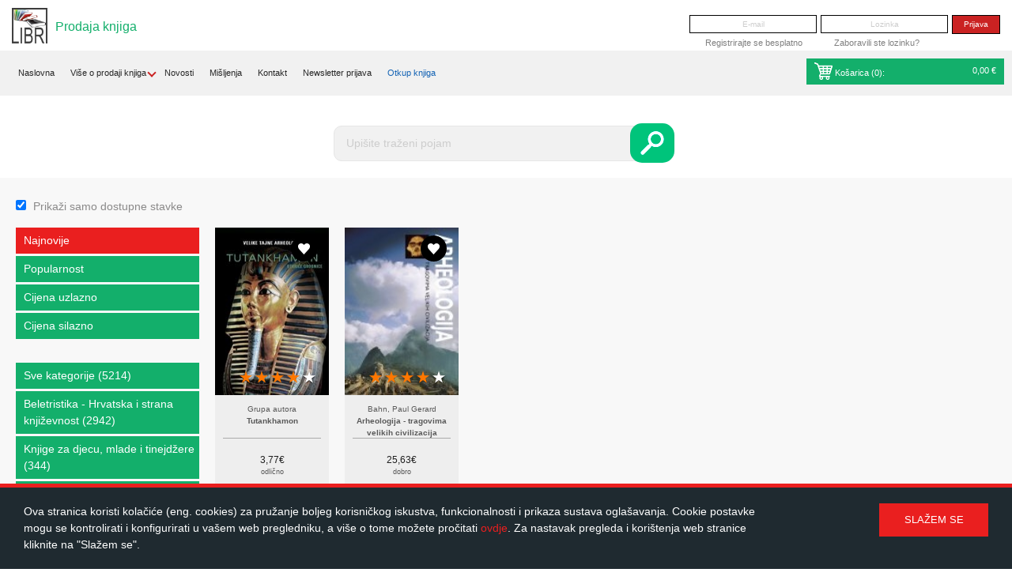

--- FILE ---
content_type: text/html; charset=UTF-8
request_url: https://libri.hr/prodaja-knjiga/arheologija-497&a
body_size: 7266
content:
<!DOCTYPE html PUBLIC "-//W3C//DTD XHTML 1.0 Transitional//EN" "http://www.w3.org/TR/xhtml1/DTD/xhtml1-transitional.dtd">
<html xmlns="http://www.w3.org/1999/xhtml">
<head>
    <base href="https://libri.hr/" />
    <meta http-equiv="Content-Type" content="text/html; charset=utf-8" />
    <title>Prodaja - Libri - otkup i prodaja korištenih knjiga</title>
    <meta http-equiv='Cache-control' content='no-cache' />
    <meta name='robots' content='index,follow' />
    <meta name="author" content="Virtus dizajn" />
    <meta name="Copyright" content="Libri" />
    <meta name="DC.language" content="hr-HR" />
    <meta name="DC.title" content="Libri" />
    <meta name="DC.creator" content="Virtus dizajn" />
    <meta name="DC.format" content="text/html" />
    <meta name="DC.identifier" content="http://www.virtus-dizajn.com/" />
    <meta name="DC.publisher" content="Virtus dizajn" />
    <meta name="description" content="Prodaja - otkup i prodaja korištenih knjiga."/>
    <meta name="keywords" content="Prodaja - otkup prodaja knjiga, korištene knjige, online knjižara, antikvarijat"/>
    <meta name="google-site-verification" content="qClCW_UKtuI3NIJDMVf-z3wSnqoWKa39IIcPtaLka68" />
    <meta name="viewport" content="width=device-width, initial-scale=1">

    <!-- Favicon -->
    <link rel="apple-touch-icon" sizes="57x57" href="apple-touch-icon-57x57.png?v=KmmNy6zrGw">
    <link rel="apple-touch-icon" sizes="60x60" href="apple-touch-icon-60x60.png?v=KmmNy6zrGw">
    <link rel="apple-touch-icon" sizes="72x72" href="apple-touch-icon-72x72.png?v=KmmNy6zrGw">
    <link rel="apple-touch-icon" sizes="76x76" href="apple-touch-icon-76x76.png?v=KmmNy6zrGw">
    <link rel="apple-touch-icon" sizes="114x114" href="apple-touch-icon-114x114.png?v=KmmNy6zrGw">
    <link rel="apple-touch-icon" sizes="120x120" href="apple-touch-icon-120x120.png?v=KmmNy6zrGw">
    <link rel="apple-touch-icon" sizes="144x144" href="apple-touch-icon-144x144.png?v=KmmNy6zrGw">
    <link rel="apple-touch-icon" sizes="152x152" href="apple-touch-icon-152x152.png?v=KmmNy6zrGw">
    <link rel="apple-touch-icon" sizes="180x180" href="apple-touch-icon-180x180.png?v=KmmNy6zrGw">
    <link rel="icon" type="image/png" href="favicon-32x32.png?v=KmmNy6zrGw" sizes="32x32">
    <link rel="icon" type="image/png" href="favicon-194x194.png?v=KmmNy6zrGw" sizes="194x194">
    <link rel="icon" type="image/png" href="favicon-96x96.png?v=KmmNy6zrGw" sizes="96x96">
    <link rel="icon" type="image/png" href="android-chrome-192x192.png?v=KmmNy6zrGw" sizes="192x192">
    <link rel="icon" type="image/png" href="favicon-16x16.png?v=KmmNy6zrGw" sizes="16x16">
    <link rel="manifest" href="manifest.json?v=KmmNy6zrGw">
    <link rel="mask-icon" href="safari-pinned-tab.svg?v=KmmNy6zrGw" color="#5bbad5">
    <link rel="shortcut icon" href="favicon.ico?v=KmmNy6zrGw">
    <meta name="apple-mobile-web-app-title" content="Libri">
    <meta name="application-name" content="Libri">
    <meta name="msapplication-TileColor" content="#2d89ef">
    <meta name="msapplication-TileImage" content="mstile-144x144.png?v=KmmNy6zrGw">
    <meta name="theme-color" content="#ffffff">

    <!-- "CSS Normalize" minified CSS file -->
    <link rel="stylesheet" href="css/normalize.min.css" />
    <!-- bxSlider CSS file -->
    <link rel="stylesheet" href="js/bxslider/jquery.bxslider.min.css">
    <!-- Magnific Popup core CSS file -->
    <link rel="stylesheet" href="js/magnific-popup/magnific-popup.css">
    <!-- Main Site CSS -->
    <link href="css/main.css" rel="stylesheet" type="text/css" />

    <!-- jQuery -->
    <script src="https://ajax.googleapis.com/ajax/libs/jquery/1.11.3/jquery.min.js"></script>
    <!-- Magnific Popup core JS file -->
    <script src="js/magnific-popup/jquery.magnific-popup.min.js"></script>
    <!-- bxSlider Javascript file -->
    <script src="js/bxslider/jquery.bxslider.min.js"></script>
    <!-- Main Site Javascript functions -->
    <!--  <script type="text/javascript" src="js/functions.js"></script> -->
    <script type='text/javascript' src='js/functions.js?filever=9301'></script>

    <script type="text/javascript" src="https://maps.google.com/maps/api/js?sensor=false"></script>

    <script type="text/javascript" src="js/sajax.js"></script>

    <meta http-equiv="X-UA-Compatible" content="IE=edge">
    <!-- Global site tag (gtag.js) - Google Analytics -->

    <!--    <script async src="https://www.googletagmanager.com/gtag/js?id=UA-46655013-2"></script>-->
    <!--    <script>-->
    <!--        window.dataLayer = window.dataLayer || [];-->
    <!--        function gtag(){dataLayer.push(arguments);}-->
    <!--        gtag('js', new Date());-->
    <!--        gtag('config', 'UA-46655013-2');-->
    <!--    </script>-->

    <!-- Google tag (gtag.js) -->
    <script async src="https://www.googletagmanager.com/gtag/js?id=G-NE76XQWMTS"></script>
    <script>
        window.dataLayer = window.dataLayer || [];
        function gtag(){dataLayer.push(arguments);}
        gtag('js', new Date());

        gtag('config', 'G-NE76XQWMTS');
    </script>

    <!-- HTML5 shim and Respond.js IE8 support of HTML5 elements and media queries -->
    <!--[if lt IE 9]>
    <script src="js/html5shiv.min.js"></script>
    <script src="js/respond.min.js"></script>
    <![endif]-->

    <script data-ad-client="ca-pub-4373869358299785" async src="https://pagead2.googlesyndication.com/pagead/js/adsbygoogle.js"></script>
</head>


<body>
<div id="fb-root"></div>
<script>(function(d, s, id) {
        var js, fjs = d.getElementsByTagName(s)[0];
        if (d.getElementById(id)) return;
        js = d.createElement(s); js.id = id;
        js.src = "//connect.facebook.net/hr_HR/sdk.js#xfbml=1&version=v2.5";
        fjs.parentNode.insertBefore(js, fjs);
    }(document, 'script', 'facebook-jssdk'));</script>

<div class="site-header">
    <div class="site-logo">
        <a href="prodaja-knjiga"><img src="images/libri-logo.png" alt="" /></a>
    </div>
    <p class="site-description" style="color: #13AF6B">Prodaja knjiga</p>
    <div class="header-bar">
        <div style="margin-top:50px">

        </div>
                    <div class="header-login-form">
                <form onsubmit="sjx('login_user', $('#login').serializeObject(), '/prodaja-knjiga/arheologija-497&a'); return false;" id="login" name="login" method="post" action="">
                    <!-- <p id="s_error" class="error" style="display:none;">E-mail adresa ili lozinka nisu ispravni</p>
                    <p id="n_a_error" class="error" style="display:none;">Vaš korisnički račun nije aktiviran!</p> -->
                    <input type="text" name="username" id="username" placeholder="E-mail"/>
                    <input type="password" name="password" id="password" placeholder="Lozinka"/>
                    <input type="submit" value="Prijava" name="posalji_upit"/>
                </form>
                <div class="header-login-links">
                    <ul>
                        <li><a href="registracija"> Registrirajte se besplatno</a></li>
                        <li><a href="zaboravljena-lozinka">Zaboravili ste lozinku?</a></li>
                    </ul>
                </div>
            </div>
            </div>
    <div class="main-header-bar">
        <div class="header-bar-items-mobile">
            <div class="main">
                <div class="main-navbar">
                    <li class="dropdown-subs-child">
                          <span class="dropdown-circle" id="dropdown-btn-mobile">
                            <hr><hr><hr>
                        </span>
                        <ul class="dropdown-mobile" id="dropdown-mobile-navbar">
                            <li class="dropdown-subs-child">
                                <a href="prodaja-knjiga">Naslovna</a>
                            </li>
                                                        
      <li class="dropdown-subs-child">
          <p>Više o prodaji knjiga<i class="arrow-down"></i></p>
          <ul class="dropdown-mobile">
              "<li><a href="prodaja/to-prodajemo-2">Što prodajemo?</a></li><li><a href="prodaja/trokovi-dostave-4">Troškovi dostave</a></li><li><a href="prodaja/besplatna-dostava-7">Besplatna dostava</a></li><li><a href="prodaja/nain-plaanja-3">Način plaćanja</a></li><li><a href="prodaja/obavijesti-me-9">Obavijesti me!</a></li><li><a href="prodaja/kako-rezervirati-knjigu-6">Kako rezervirati knjigu?</a></li><li><a href="prodaja/pomo-1">Pomoć</a></li>"
          </ul>
      </li>
                                <li><a href="prodaja-knjiga/novosti">Novosti</a></li>                            <li><a href="prodaja-knjiga/misljenja">Mišljenja</a></li>                            <li><a href="kontakt">Kontakt</a></li>
                                                        <li><a href="prodaja-knjiga/newsletter-prijava">Newsletter prijava</a></li>                            
      <li><a href="/?q=otkup" style="color:#1363B4">Otkup knjiga</a></li>
                            </ul>
                    </li>
                </div>
                <br style="clear: both;">
            </div>
            <div class="header-kosarica-box" id="cart-box1">
                
        <li class="green-bg">
        <a href="kosarica-prodaja"><span id="cart"><span><img src="images/icon-cart-white.png" alt="prodajna kosarica">
            Košarica (<span id="num_items_mobile">0</span>):</span>
            <span id="price_mobile">
                0,00 €
            </span>
        </a>
    </li>
    <div id="popust-za-vjernost-div2"></div>
                </div>
        </div>

        <div class="header-bar-items">
            <li class="dropdown-subs-child">
                <a href="prodaja-knjiga">Naslovna</a>
            </li>
                        
      <div class="header-nav-dropdown">
        <ul>
          <li>
              <a href="prodaja/to-prodajemo-2">Više o prodaji knjiga</a>
              <i class="arrow-down"></i>
          </li>
          <div class="header-nav-dropdown-content">
              <li><a href="prodaja/to-prodajemo-2">Što prodajemo?</a></li><li><a href="prodaja/trokovi-dostave-4">Troškovi dostave</a></li><li><a href="prodaja/besplatna-dostava-7">Besplatna dostava</a></li><li><a href="prodaja/nain-plaanja-3">Način plaćanja</a></li><li><a href="prodaja/obavijesti-me-9">Obavijesti me!</a></li><li><a href="prodaja/kako-rezervirati-knjigu-6">Kako rezervirati knjigu?</a></li><li><a href="prodaja/pomo-1">Pomoć</a></li>
          </div>
        </ul>
      </div>
                <li><a href="prodaja-knjiga/novosti">Novosti</a></li>            <li><a href="prodaja-knjiga/misljenja">Mišljenja</a></li>            <li><a href="kontakt">Kontakt</a></li>
                        <li><a href="prodaja-knjiga/newsletter-prijava">Newsletter prijava</a></li>            
      <li><a href="/?q=otkup" style="color:#1363B4">Otkup knjiga</a></li>
                <div class="header-kosarica-box" id="cart-box2">
                
            <li class="green-bg">
            <a href="kosarica-prodaja"><span id="cart"><img src="images/icon-cart-white.png" alt="prodajna kosarica">
                Košarica (<span id="num_items">0</span>):</span>
                <span id="price">
                    0,00 €
                </span>
            </a>
        </li>
        <div id="popust-za-vjernost-div1"></div>
                </div>
        </div>
    </div><!-- end of .main-header-bar -->
</div><!-- end of .site-header -->

<div class="animation-ad-div">
    <div class="animation-ad-inner-div">
        <script async src="//pagead2.googlesyndication.com/pagead/js/adsbygoogle.js"></script>
        <script> (adsbygoogle = window.adsbygoogle || []).push({
                google_ad_client: "ca-pub-2560086454648819",
                enable_page_level_ads: true
            });
        </script>
    </div>
</div>
<div class="header-bottom">
    <div class="head-wrap">
        <div class="grid grid-pad">
            <div class="col-3-12" id="left-empty-div">&nbsp;</div>            <div class="col-7-12">
                <div class="header-content">
                                         <div class="prodajna-kosarica-new prodaja-search">
                        <div class="new-search-box">
                            <form id="trazilica-prodaja" name="trazilica-prodaja" method="GET" action="pretraga#Content" >
                                <input type="text" name="q" id="barkod" placeholder="Upišite traženi pojam" />
                                <input type="submit" value="" ></>
                            </form>
                        </div>
                    </div>
                </div><!-- end of .header-content -->
            </div>

            <div class="col-2-12">
                &nbsp;
        </div>

        </div>
    </div><!-- end of .head-wrap -->
</div><!-- end of .header-bottom -->


<div class="content" id="Content">

    <div class="content-header">
        <div class="grid grid-pad">
            <div class="col-1-2" >
                <div class="mobile-filter" onclick="showFilters()">
                    <div class="circle-up">
                        <div class="triangle-up">
                            <span id="first">otvori filter</span>
                            <span id="second">otvori filter</span>
                        </div>
                    </div>

                    <hr>
                    <div class="circle-bottom" id="first-circle">
                        <div class="triangle-down">
                            <span class="third">otvori filter</span>
                            <span class="fourth">otvori filter</span>
                        </div>
                    </div>
                </div>
            </div>
            <div class="col-1-2" id="filters">
                <input type="checkbox" name="dostupni-artikli" value="a" checked="checked"id="dostupni-artikli" onchange="if(this.checked){ window.location.href='prodaja-knjiga/arheologija-497&a#Content';}else{ window.location.href='prodaja-knjiga/arheologija-497#Content';}">
                <label for="dostupni-artikli">Prikaži samo dostupne stavke</label>
            </div>
        </div><!-- end of .grid -->
    </div><!-- end of .content-header -->



    <div class="main-content">
        <div class="grid grid-pad">
                <div class="col-1-5" id="filter-div">
        <div id="left-menu-filters">
            <ul class="category-list">
                <li><a class="mslc"href="prodaja-knjiga/arheologija-497&a&o=nn#Content">Najnovije</a></li>
                <li><a href="prodaja-knjiga/arheologija-497&a&o=pop#Content">Popularnost</a></li>
                <li><a href="prodaja-knjiga/arheologija-497&a&o=pasc#Content">Cijena uzlazno</a></li>
                <li><a href="prodaja-knjiga/arheologija-497&a&o=pdesc#Content">Cijena silazno</a></li>
            </ul>

            <ul class="category-list">
                <li><a href="prodaja-knjiga&a#Content">Sve kategorije (5214)</a></li>
                                            <li><a href="prodaja-knjiga/beletristika-hrvatska-i-strana-knjievnost-225&a#Content">Beletristika - Hrvatska i strana književnost (2942)</a></li>
                                                        <li><a href="prodaja-knjiga/knjige-za-djecu-mlade-i-tinejdere-246&a#Content">Knjige za djecu, mlade i tinejdžere (344)</a></li>
                                                        <li><a href="prodaja-knjiga/prirunici-savjetnici-slobodno-vrijeme-540&a#Content">Priručnici - Savjetnici - Slobodno vrijeme (952)</a></li>
                                                        <li><a href="prodaja-knjiga/publicistika-politika-popularna-znanost-262&a#Content">Publicistika - Politika - Popularna znanost (443)</a></li>
                                                            <li>
                                    <a class="mslc" href="prodaja-knjiga/struna-literatura-znanje-uenje-251&a#Content">Stručna literatura - Znanje - Učenje  (533)</a>
                                    <ul class="sub-category-list" >
                                                                                            <li ><a class="mslc" href="prodaja-knjiga/arheologija-497&a#Content">Arheologija (2)</a></li>
                                                                                                    <li><a href="prodaja-knjiga/atlasi-422&a#Content">Atlasi <span>(10)</span></a></li>
                                                                                                <li><a href="prodaja-knjiga/drutvene-znanosti-508&a#Content">Društvene znanosti <span>(25)</span></a></li>
                                                                                                <li><a href="prodaja-knjiga/drutvo-drutvene-znanosti-289&a#Content">Društvo & društvene znanosti <span>(67)</span></a></li>
                                                                                                <li><a href="prodaja-knjiga/edukacija-djece-512&a#Content">Edukacija djece <span>(1)</span></a></li>
                                                                                                <li><a href="prodaja-knjiga/ekonomija-545&a#Content">Ekonomija <span>(116)</span></a></li>
                                                                                                <li><a href="prodaja-knjiga/ekonomske-znanosti-285&a#Content">Ekonomske znanosti <span>(53)</span></a></li>
                                                                                                <li><a href="prodaja-knjiga/filozofija-psihologija-469&a#Content">Filozofija/Psihologija <span>(5)</span></a></li>
                                                                                                <li><a href="prodaja-knjiga/gospodarstvo-501&a#Content">Gospodarstvo <span>(1)</span></a></li>
                                                                                                <li><a href="prodaja-knjiga/humanistika-252&a#Content">Humanistika <span>(78)</span></a></li>
                                                                                                <li><a href="prodaja-knjiga/informatika-313&a#Content">Informatika <span>(3)</span></a></li>
                                                                                                <li><a href="prodaja-knjiga/lingvistika-jezici-256&a#Content">Lingvistika/Jezici <span>(10)</span></a></li>
                                                                                                <li><a href="prodaja-knjiga/medicina-499&a#Content">Medicina <span>(21)</span></a></li>
                                                                                                <li><a href="prodaja-knjiga/medicina-zdravstvo-269&a#Content">Medicina/zdravstvo <span>(13)</span></a></li>
                                                                                                <li><a href="prodaja-knjiga/obrazovanje-kolstvo-381&a#Content">Obrazovanje/školstvo <span>(36)</span></a></li>
                                                                                                <li><a href="prodaja-knjiga/odnosi-s-javnou-541&a#Content">Odnosi s javnošću <span>(5)</span></a></li>
                                                                                                <li><a href="prodaja-knjiga/openito-319&a#Content">Općenito <span>(1)</span></a></li>
                                                                                                <li><a href="prodaja-knjiga/pedagogija-507&a#Content">Pedagogija <span>(9)</span></a></li>
                                                                                                <li><a href="prodaja-knjiga/pravo-pravna-znanost-283&a#Content">Pravo/Pravna znanost <span>(9)</span></a></li>
                                                                                                <li><a href="prodaja-knjiga/primijenjene-znanosti-444&a#Content">Primijenjene znanosti <span>(2)</span></a></li>
                                                                                                <li><a href="prodaja-knjiga/priroda-336&a#Content">Priroda <span>(2)</span></a></li>
                                                                                                <li><a href="prodaja-knjiga/prirodne-znanosti-275&a#Content">Prirodne znanosti <span>(26)</span></a></li>
                                                                                                <li><a href="prodaja-knjiga/tehnike-znanosti-388&a#Content">Tehničke znanosti <span>(6)</span></a></li>
                                                                                                <li><a href="prodaja-knjiga/tehnike-znanosti-560&a#Content">Tehničke znanosti <span>(1)</span></a></li>
                                                                                                <li><a href="prodaja-knjiga/teorija-i-povijest-knjievnosti-250&a#Content">Teorija i povijest književnosti <span>(17)</span></a></li>
                                                                                                <li><a href="prodaja-knjiga/vojna-tehnika-550&a#Content">Vojna tehnika <span>(1)</span></a></li>
                                                                                                <li><a href="prodaja-knjiga/zoologija-524&a#Content">Zoologija <span>(4)</span></a></li>
                                                                                                <li><a href="prodaja-knjiga/zemljopis-515&a#Content">Zemljopis <span>(2)</span></a></li>
                                                                                    </ul>
                                </li>
                                            </ul>

            <ul class="category-list">
                <li><a class="mslc" href="prodaja-knjiga/arheologija-497&a#Content">Sve cijene (2)</a></li>
                <li><a  href="prodaja-knjiga/cijena/do-2eura/arheologija-497&a#Content">Ispod 2€ (0)</a></li>
                <li><a  href="prodaja-knjiga/cijena/od-2-do-5eura/arheologija-497&a#Content">Od 2€ do 5€ (1)</a></li>
                <li><a  href="prodaja-knjiga/cijena/od-5-do-10eura/arheologija-497&a#Content">Od 5€ do 10€ (0)</a></li>
                <li><a  href="prodaja-knjiga/cijena/od-10-do-20eura/arheologija-497&a#Content">od 10€ do 20€ (0)</a></li>
                <li><a  href="prodaja-knjiga/cijena/od-20eura/arheologija-497&a#Content">Iznad 20€ (1)</a></li>
            </ul>
        </div>
    </div>
            <div class="col-4-5">
                <div class="mobile-filter" id="mobile-filter-bottom" onclick="showFilters()">
                    <hr>
                    <div class="circle-bottom" id="second-circle">
                        <div class="triangle-down">
                            <span class="third" id="third">otvori filter</span>
                            <span class="fourth" id="fourth">otvori filter</span>
                        </div>
                    </div>
                </div>
                <div class="grid">
                                                <div class="col-1-4">
                                <div class="product-box">
                                    <div class="product-photo-container">
                                        <div class="favorite" id="knjiga_favorites_5313">
                                                                                        <a href="javascript:;" class="add-to-favorites" onclick="sjx('toggle_favorites', '5313'); return false;"></a>
                                        </div>
                                        <a href="knjiga/struna-literatura-znanje-uenje-arheologija/tutankhamon-5313"><img class="product-photo" src="https://libri.hr/upload_data/site_photos/tutankhamon.jpg" alt="Tutankhamon"></a>
                                                                                <div class="product-rating" id="zvjezdice_pregled">
                                                                                        <input  type="radio" id="star5_pregled_5313" name="rating_pregled_5313" value="5" /><label onclick="sjx('zvjezdice', 5313, 5, 'pregled' )" for="star5_pregled_5313" title="5">5 stars</label>
                                            <input checked="checked" type="radio" id="star4_pregled_5313" name="rating_pregled_5313" value="4" /><label onclick="sjx('zvjezdice', 5313, 4, 'pregled' )" for="star4_pregled_5313" title="4">4 stars</label>
                                            <input  type="radio" id="star3_pregled_5313" name="rating_pregled_5313" value="3" /><label onclick="sjx('zvjezdice', 5313, 3, 'pregled' )" for="star3_pregled_5313" title="3">3 stars</label>
                                            <input  type="radio" id="star2_pregled_5313" name="rating_pregled_5313" value="2" /><label onclick="sjx('zvjezdice', 5313, 2, 'pregled' )" for="star2_pregled_5313" title="2">2 stars</label>
                                            <input  type="radio" id="star1_pregled_5313" name="rating_pregled_5313" value="1" /><label onclick="sjx('zvjezdice', 5313, 1, 'pregled' )" for="star1_pregled_5313" title="1">1 star</label>

                                        </div>
                                    </div>
                                    <div class="product-info">
                                        <div class="title-box">
                                            <p class="book-author">Grupa autora</p>
                                            <p class="product-title"><a href="knjiga/struna-literatura-znanje-uenje-arheologija/tutankhamon-5313">Tutankhamon</a></p>
                                        </div>
                                        <div class="product-controls-box">
                                            <div class="product-price group">
                                                
                                                    <div class="price-container-manualno">
                                                                                                            </div>


                                                                                                                <div class="price-container-large">
                                                                <span class="current-price" style="font-size: 12px; display: block">
                                                                    3,77€
                                                                </span>
                                                                <span class="book-condition">odlično</span>
                                                            </div>
                                                        
                                            </div>
                                            <div class="btn-container group">
                                                <div class="kosarica-dodano" id="kupljeno_pregled_5313" style="display: none;">Dodano u košaricu</div>
                                                <div class="kosarica-nema" id="nema_na_stanju_pregled_5313" style="display: none;">Nema na stanju</div>
                                                <div id="kupi_container_5313">                                                        <a href="javascript:;" class="btn-buy-large" onclick="$('#kupi_container_5313').hide(); sjx('add_to_cart', 5313, 'odlicno', 'pregled')" id="button_kupi_5313">Kupi</a>
                                                        </div>                                            </div>
                                        </div><!-- end of .product-controls-box -->


                                    </div><!-- end of .product-info -->
                                </div><!-- end of .product-box -->
                            </div>
                                                        <div class="col-1-4">
                                <div class="product-box">
                                    <div class="product-photo-container">
                                        <div class="favorite" id="knjiga_favorites_7408">
                                                                                        <a href="javascript:;" class="add-to-favorites" onclick="sjx('toggle_favorites', '7408'); return false;"></a>
                                        </div>
                                        <a href="knjiga/struna-literatura-znanje-uenje-arheologija/arheologija-tragovima-velikih-civilizacija-7408"><img class="product-photo" src="https://libri.hr/upload_data/site_photos/m_16983.jpg" alt="Arheologija - tragovima velikih civilizacija"></a>
                                                                                <div class="product-rating" id="zvjezdice_pregled">
                                                                                        <input  type="radio" id="star5_pregled_7408" name="rating_pregled_7408" value="5" /><label onclick="sjx('zvjezdice', 7408, 5, 'pregled' )" for="star5_pregled_7408" title="5">5 stars</label>
                                            <input checked="checked" type="radio" id="star4_pregled_7408" name="rating_pregled_7408" value="4" /><label onclick="sjx('zvjezdice', 7408, 4, 'pregled' )" for="star4_pregled_7408" title="4">4 stars</label>
                                            <input  type="radio" id="star3_pregled_7408" name="rating_pregled_7408" value="3" /><label onclick="sjx('zvjezdice', 7408, 3, 'pregled' )" for="star3_pregled_7408" title="3">3 stars</label>
                                            <input  type="radio" id="star2_pregled_7408" name="rating_pregled_7408" value="2" /><label onclick="sjx('zvjezdice', 7408, 2, 'pregled' )" for="star2_pregled_7408" title="2">2 stars</label>
                                            <input  type="radio" id="star1_pregled_7408" name="rating_pregled_7408" value="1" /><label onclick="sjx('zvjezdice', 7408, 1, 'pregled' )" for="star1_pregled_7408" title="1">1 star</label>

                                        </div>
                                    </div>
                                    <div class="product-info">
                                        <div class="title-box">
                                            <p class="book-author">Bahn, Paul Gerard</p>
                                            <p class="product-title"><a href="knjiga/struna-literatura-znanje-uenje-arheologija/arheologija-tragovima-velikih-civilizacija-7408">Arheologija - tragovima velikih civilizacija</a></p>
                                        </div>
                                        <div class="product-controls-box">
                                            <div class="product-price group">
                                                
                                                    <div class="price-container-manualno">
                                                                                                            </div>


                                                                                                                <div class="price-container-large">
                                                                <span class="current-price" style="font-size: 12px; display: block">
                                                                    25,63€
                                                                </span>
                                                                <span class="book-condition">dobro</span>
                                                            </div>
                                                        
                                            </div>
                                            <div class="btn-container group">
                                                <div class="kosarica-dodano" id="kupljeno_pregled_7408" style="display: none;">Dodano u košaricu</div>
                                                <div class="kosarica-nema" id="nema_na_stanju_pregled_7408" style="display: none;">Nema na stanju</div>
                                                <div id="kupi_container_7408">                                                        <a href="javascript:;" class="btn-buy-large" onclick="$('#kupi_container_7408').hide(); sjx('add_to_cart', 7408, 'dobro', 'pregled')" id="button_kupi_7408">Kupi</a>
                                                        </div>                                            </div>
                                        </div><!-- end of .product-controls-box -->


                                    </div><!-- end of .product-info -->
                                </div><!-- end of .product-box -->
                            </div>
                            
                </div>
                
            </div>
        </div><!-- end of .grid -->

    </div><!-- end of .main-content -->

</div><!-- end of .content -->

<script type="text/javascript">
    displayFiltersIfOnMobile();
</script>
	<div class="site-footer">
		<div class="footer-top-bar">
			<div class="grid grid-pad">
				<div class="col-1-1">
					<ul class="social-links group">
						<li>
							<!-- <div class="fb-like" data-layout="button" data-action="like" data-show-faces="false" data-share="false"></div> -->
							<div class="fb-like" data-href="https://www.facebook.com/libri.hr/" data-layout="button" data-action="like" data-show-faces="false" data-share="false"></div>
						</li>
						<li>
							<div class="fb-share-button" data-layout="button_count"></div>
						</li>
						<script type="text/javascript">
						  window.___gcfg = {lang: 'hr'};

						  (function() {
						    var po = document.createElement('script'); po.type = 'text/javascript'; po.async = true;
						    po.src = 'https://apis.google.com/js/platform.js';
						    var s = document.getElementsByTagName('script')[0]; s.parentNode.insertBefore(po, s);
						  })();
						</script>
					</ul><!-- end of .social-links -->
					<ul class="cards-links">
						<li><a href="https://www.visa.com.hr/?country=hr&ep=v_gg_new" target="_blank"><img src="images/card-visa.jpg" alt=""></a></li>
						<li><a href="https://www.americanexpress.com/croatia/personal/index.html" target="_blank"><img src="images/card-amex.jpg" alt=""></a></li>
						<li><a href="http://www.diners.com.hr/" target="_blank"><img src="images/card-diners.jpg" alt=""></a></li>
						<li><a href="http://www.maestrocard.com/gateway/index.html" target="_blank"><img src="images/card-maestro.jpg" alt=""></a></li>
						<li><a href="http://www.mastercard.com/index.html" target="_blank"><img src="images/card-master.jpg" alt=""></a></li>
					</ul>
				</div>
			</div>
		</div><!-- end of .footer-top-bar  -->
		<div class="footer-main-content">
			<div class="grid grid-pad">
				<div class="col-3-12">
					<ul class="footer-nav">
														<li><a href="http://libri.hr">Naslovna</a></li>
																	<li><a href="uvjeti/opi-uvjeti-1.dio-1">Opći uvjeti 1.dio</a></li>
																	<li><a href="uvjeti/opi-uvjeti-2.dio-otkup-4">Opći uvjeti 2.dio (otkup)</a></li>
																	<li><a href="uvjeti/opi-uvjeti-3.dio-prodaja-5">Opći uvjeti 3.dio (prodaja)</a></li>
																	<li><a href="uvjeti/kolaii-cookies-6">Kolačići (Cookies)</a></li>
																	<li><a href="uvjeti/polica-privatnosti-8">Polica privatnosti</a></li>
													</ul>

				</div>
				<div class="push-4-12 col-5-12">
					<div class="footer-info">
						<a href="" class="footer-logo"><img src="images/libri-footer-logo.png" alt="Libri logo"></a>
						<h4>Alos d.o.o.</h4>
						<p>Zakučac 10c, 21310 Omiš<br />OIB: 50231228536</p>
					</div>
					<!-- <div class="map-container"></div> -->
				</div>
			</div>
		</div><!-- end of .footer-main-content  -->
        <div class="footer-bottom-bar">
            <div class="grid" style="padding-top: 10px;">
                <a href="javascript:;" class="go-to-top"></a>
                <div>
                    <p style="text-align: center;color: #f8f8f8;font-size: 14px;">1 EUR = 7,53450 HRK</p>
                </div>
            </div>
        </div><!-- end of .footer-bottom-bar  -->
	</div><!-- end of .site-footer  -->

	<div id="cookie" >
	  <div class="cookie-container group">
	    <p>
	      Ova stranica koristi kolačiće (eng. cookies) za pružanje boljeg korisničkog iskustva, funkcionalnosti i prikaza sustava oglašavanja. Cookie postavke mogu se kontrolirati i konfigurirati u vašem web pregledniku, a više o tome možete pročitati <a href="https://libri.hr/uvjeti/kolacici-cookies-6">ovdje</a>. Za nastavak pregleda i korištenja web stranice kliknite na "Slažem se".
	    </p>
	    <input type="button" onclick="sjx('cookieAlert','cookie');" value="Slažem se"/>
	  </div>
	</div>

<script>
  (function(i,s,o,g,r,a,m){i['GoogleAnalyticsObject']=r;i[r]=i[r]||function(){
  (i[r].q=i[r].q||[]).push(arguments)},i[r].l=1*new Date();a=s.createElement(o),
  m=s.getElementsByTagName(o)[0];a.async=1;a.src=g;m.parentNode.insertBefore(a,m)
  })(window,document,'script','//www.google-analytics.com/analytics.js','ga');

  ga('create', 'UA-46655013-2', 'auto');
  ga('send', 'pageview');

</script>

</body>

--- FILE ---
content_type: text/html; charset=utf-8
request_url: https://www.google.com/recaptcha/api2/aframe
body_size: 250
content:
<!DOCTYPE HTML><html><head><meta http-equiv="content-type" content="text/html; charset=UTF-8"></head><body><script nonce="VYjAt2NsVLPZB8LdsXEbzg">/** Anti-fraud and anti-abuse applications only. See google.com/recaptcha */ try{var clients={'sodar':'https://pagead2.googlesyndication.com/pagead/sodar?'};window.addEventListener("message",function(a){try{if(a.source===window.parent){var b=JSON.parse(a.data);var c=clients[b['id']];if(c){var d=document.createElement('img');d.src=c+b['params']+'&rc='+(localStorage.getItem("rc::a")?sessionStorage.getItem("rc::b"):"");window.document.body.appendChild(d);sessionStorage.setItem("rc::e",parseInt(sessionStorage.getItem("rc::e")||0)+1);localStorage.setItem("rc::h",'1768354477372');}}}catch(b){}});window.parent.postMessage("_grecaptcha_ready", "*");}catch(b){}</script></body></html>

--- FILE ---
content_type: text/javascript
request_url: https://libri.hr/js/sajax.js
body_size: 378
content:
function sjx()
{
	
	var _site_root = '/';
	var d = new Array();
	for( var i = 1; i < arguments.length; i++ )
	{
		d[i-1] = arguments[i];
	}
	
	$.ajax({
		type: 'POST',
		url: _site_root+'lib/classes/SAjax.php',
		data: { fja: arguments[0], data: d },
		success: function(data){
			if( data )
			{
				for(var i=0; i<=data.length-1; i++)
				{
					switch (data[i].type)
					{
						case 'html':
							$('#'+data[i].id).html(data[i].content);
							break;
						case 'append':
							$('#'+data[i].id).append(data[i].content);
							break;
						case 'prepend':
							$('#'+data[i].id).prepend(data[i].content);
							break;
						case 'value':
							$('#'+data[i].id).val(data[i].content);
							break;
						case 'script':
							eval(data[i].content);
							break;
					}
				}
			}
		},
		dataType: "json"
	});
}

$.fn.serializeObject = function()
{
    var o = {};
    var a = this.serializeArray();
    $.each(a, function() {
        if (o[this.name] !== undefined) {
            if (!o[this.name].push) {
                o[this.name] = [o[this.name]];
            }
            o[this.name].push(this.value || '');
        } else {
            o[this.name] = this.value || '';
        }
    });
    return o;
};